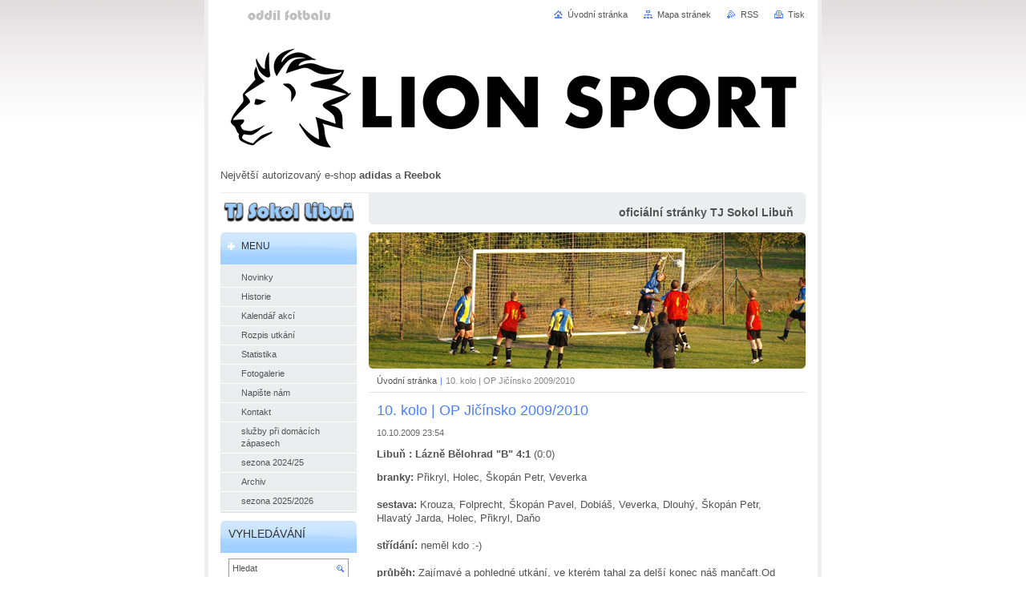

--- FILE ---
content_type: text/html; charset=UTF-8
request_url: http://www.sokollibun.cz/news/a10-kolo-op-jicinsko-2009-2010/
body_size: 8479
content:
<?xml  version="1.0" encoding="utf-8"  ?><!DOCTYPE html PUBLIC "-//W3C//DTD XHTML 1.0 Transitional//EN" "http://www.w3.org/TR/xhtml1/DTD/xhtml1-transitional.dtd">

<html xml:lang="cs" lang="cs" xmlns="http://www.w3.org/1999/xhtml">
<head>
	<base href="http://www.sokollibun.cz/" />
	<meta http-equiv="Content-Type" content="text/html; charset=utf-8" />
	<meta name="description" content="" />
	<meta name="keywords" content="" />
	<meta name="generator" content="Webnode" />
	<meta http-equiv="content-language" content="cs"/>
	<meta http-equiv="imagetoolbar" content="no" />
	<meta http-equiv="X-UA-Compatible" content="IE=EmulateIE7" />
	<meta name="apple-mobile-web-app-capable" content="yes" />
	<meta name="apple-mobile-web-app-status-bar-style" content="black" />
	<meta name="format-detection" content="telephone=no" />
		<link rel="icon" type="image/svg+xml" href="/favicon.svg" sizes="any">	<link rel="icon" type="image/svg+xml" href="/favicon16.svg" sizes="16x16">	<link rel="icon" href="/favicon.ico"><link rel="canonical" href="http://www.sokollibun.cz/news/a10-kolo-op-jicinsko-2009-2010/" />
<script type="text/javascript">(function(i,s,o,g,r,a,m){i['GoogleAnalyticsObject']=r;i[r]=i[r]||function(){
			(i[r].q=i[r].q||[]).push(arguments)},i[r].l=1*new Date();a=s.createElement(o),
			m=s.getElementsByTagName(o)[0];a.async=1;a.src=g;m.parentNode.insertBefore(a,m)
			})(window,document,'script','//www.google-analytics.com/analytics.js','ga');ga('create', 'UA-797705-6', 'auto',{"name":"wnd_header"});ga('wnd_header.set', 'dimension1', 'W1');ga('wnd_header.set', 'anonymizeIp', true);ga('wnd_header.send', 'pageview');var pageTrackerAllTrackEvent=function(category,action,opt_label,opt_value){ga('send', 'event', category, action, opt_label, opt_value)};</script>
	<link rel="alternate" type="application/rss+xml" href="http://sokollibun.cz/rss/all.xml" title="" />
<!--[if lte IE 9]><style type="text/css">.cke_skin_webnode iframe {vertical-align: baseline !important;}</style><![endif]-->
	<title>10. kolo | OP Jičínsko 2009/2010 :: TJ Sokol Libuň</title>
	<meta name="robots" content="index, follow" />
	<meta name="googlebot" content="index, follow" />
	<script type="text/javascript" src="/js/functions.js"></script>
	<link rel="stylesheet" type="text/css" href="/css/style.css" media="screen,projection,handheld,tv" />
	<link rel="stylesheet" type="text/css" href="/css/print.css" media="print" />
	<!--[if gte IE 5]>
	<link rel="stylesheet" type="text/css" href="/css/style-ie.css" media="screen,projection,handheld,tv" />
	<![endif]-->

				<script type="text/javascript">
				/* <![CDATA[ */
					
					if (typeof(RS_CFG) == 'undefined') RS_CFG = new Array();
					RS_CFG['staticServers'] = new Array('https://d11bh4d8fhuq47.cloudfront.net/');
					RS_CFG['skinServers'] = new Array('https://d11bh4d8fhuq47.cloudfront.net/');
					RS_CFG['filesPath'] = 'http://www.sokollibun.cz/_files/';
					RS_CFG['filesAWSS3Path'] = 'https://fe87ca05de.cbaul-cdnwnd.com/4e3729d3ae634789893669210bc29802/';
					RS_CFG['lbClose'] = 'Zavřít';
					RS_CFG['skin'] = 'default';
					if (!RS_CFG['labels']) RS_CFG['labels'] = new Array();
					RS_CFG['systemName'] = 'Webnode';
						
					RS_CFG['responsiveLayout'] = 0;
					RS_CFG['mobileDevice'] = 0;
					RS_CFG['labels']['copyPasteSource'] = 'Více zde:';
					
				/* ]]> */
				</script><style type="text/css">/* <![CDATA[ */#h76b0dgat81 {position: absolute;font-size: 13px !important;font-family: "Arial", helvetica, sans-serif !important;white-space: nowrap;z-index: 2147483647;-webkit-user-select: none;-khtml-user-select: none;-moz-user-select: none;-o-user-select: none;user-select: none;}#bgbekil27a6 {position: relative;top: -14px;}* html #bgbekil27a6 { top: -11px; }#bgbekil27a6 a { text-decoration: none !important; }#bgbekil27a6 a:hover { text-decoration: underline !important; }#ljdnrn107244 {z-index: 2147483647;display: inline-block !important;font-size: 16px;padding: 7px 59px 9px 59px;background: transparent url(https://d11bh4d8fhuq47.cloudfront.net/img/footer/footerButtonWebnodeHover.png?ph=fe87ca05de) top left no-repeat;height: 18px;cursor: pointer;}* html #ljdnrn107244 { height: 36px; }#ljdnrn107244:hover { background: url(https://d11bh4d8fhuq47.cloudfront.net/img/footer/footerButtonWebnode.png?ph=fe87ca05de) top left no-repeat; }#e00c06aq { display: none; }#yo5dlv34 {z-index: 3000;text-align: left !important;position: absolute;height: 88px;font-size: 13px !important;color: #ffffff !important;font-family: "Arial", helvetica, sans-serif !important;overflow: hidden;cursor: pointer;}#yo5dlv34 a {color: #ffffff !important;}#h3964f030h9h421 {color: #36322D !important;text-decoration: none !important;font-weight: bold !important;float: right;height: 31px;position: absolute;top: 19px;right: 15px;cursor: pointer;}#eaf537ky0901 { float: right; padding-right: 27px; display: block; line-height: 31px; height: 31px; background: url(https://d11bh4d8fhuq47.cloudfront.net/img/footer/footerButton.png?ph=fe87ca05de) top right no-repeat; white-space: nowrap; }#izzcmm3jl8d8p { position: relative; left: 1px; float: left; display: block; width: 15px; height: 31px; background: url(https://d11bh4d8fhuq47.cloudfront.net/img/footer/footerButton.png?ph=fe87ca05de) top left no-repeat; }#h3964f030h9h421:hover { color: #36322D !important; text-decoration: none !important; }#h3964f030h9h421:hover #eaf537ky0901 { background: url(https://d11bh4d8fhuq47.cloudfront.net/img/footer/footerButtonHover.png?ph=fe87ca05de) top right no-repeat; }#h3964f030h9h421:hover #izzcmm3jl8d8p { background: url(https://d11bh4d8fhuq47.cloudfront.net/img/footer/footerButtonHover.png?ph=fe87ca05de) top left no-repeat; }#g412l4e8q {padding-right: 11px;padding-right: 11px;float: right;height: 60px;padding-top: 18px;background: url(https://d11bh4d8fhuq47.cloudfront.net/img/footer/footerBubble.png?ph=fe87ca05de) top right no-repeat;}#cgdnlc3564 {float: left;width: 18px;height: 78px;background: url(https://d11bh4d8fhuq47.cloudfront.net/img/footer/footerBubble.png?ph=fe87ca05de) top left no-repeat;}* html #ljdnrn107244 { filter: progid:DXImageTransform.Microsoft.AlphaImageLoader(src='https://d11bh4d8fhuq47.cloudfront.net/img/footer/footerButtonWebnode.png?ph=fe87ca05de'); background: transparent; }* html #ljdnrn107244:hover { filter: progid:DXImageTransform.Microsoft.AlphaImageLoader(src='https://d11bh4d8fhuq47.cloudfront.net/img/footer/footerButtonWebnodeHover.png?ph=fe87ca05de'); background: transparent; }* html #g412l4e8q { height: 78px; background-image: url(https://d11bh4d8fhuq47.cloudfront.net/img/footer/footerBubbleIE6.png?ph=fe87ca05de);  }* html #cgdnlc3564 { background-image: url(https://d11bh4d8fhuq47.cloudfront.net/img/footer/footerBubbleIE6.png?ph=fe87ca05de);  }* html #eaf537ky0901 { background-image: url(https://d11bh4d8fhuq47.cloudfront.net/img/footer/footerButtonIE6.png?ph=fe87ca05de); }* html #izzcmm3jl8d8p { background-image: url(https://d11bh4d8fhuq47.cloudfront.net/img/footer/footerButtonIE6.png?ph=fe87ca05de); }* html #h3964f030h9h421:hover #rbcGrSigTryButtonRight { background-image: url(https://d11bh4d8fhuq47.cloudfront.net/img/footer/footerButtonHoverIE6.png?ph=fe87ca05de);  }* html #h3964f030h9h421:hover #rbcGrSigTryButtonLeft { background-image: url(https://d11bh4d8fhuq47.cloudfront.net/img/footer/footerButtonHoverIE6.png?ph=fe87ca05de);  }/* ]]> */</style><script type="text/javascript" src="https://d11bh4d8fhuq47.cloudfront.net/_system/client/js/compressed/frontend.package.1-3-108.js?ph=fe87ca05de"></script><style type="text/css"></style></head>

<body>
	<!-- PAGE -->
	<div id="page">

		<div id="wrapper">
			<div>
				<center><a href="https://www.lionsport.cz/" rel="nofollow" target="_blank"><img alt="LION SPORT" src="img/banner.png" border=0; width: 730px; height: 149px;" /></a></center>
			</div>
			<p>Největší autorizovaný e-shop <strong>adidas</strong> a <strong>Reebok</strong></p>
			
			<!-- HEADER -->
			<div id="header">
				<h2 id="logo"><a href="home/" class="image" title="Přejít na úvodní stránku."><span id="rbcSystemIdentifierLogo"><img src="https://fe87ca05de.cbaul-cdnwnd.com/4e3729d3ae634789893669210bc29802/200000062-3ce973de37/logo.png"  width="170" height="32"  alt="TJ Sokol Libuň" /></span></a></h2>				<h3 id="slogan"><span id="rbcCompanySlogan" class="rbcNoStyleSpan">oficiální stránky TJ Sokol Libuň</span></h3>
			</div><!-- / id="header" -->
			<!-- / HEADER -->
			<hr class="hidden" />

			<!-- MAIN ZONE -->
			<div id="main" class="floatRight">

				<!-- ILLUSTRATION -->
				<div id="illustration">
					<img src="/img/illustration.jpg?ph=fe87ca05de" width="545" height="170" alt="" />
					<span class="masque"><!-- masque --></span>
				</div><!-- / id="illustration" -->
				<!-- / ILLUSTRATION -->

				<hr class="hidden" />

				<!-- NAVIGATOR -->
				<div id="pageNavigator" class="rbcContentBlock"><a class="navFirstPage" href="/home/">Úvodní stránka</a><span> | </span><span id="navCurrentPage">10. kolo | OP Jičínsko 2009/2010</span><hr class="hidden" /></div>				<!-- / NAVIGATOR -->

				<!-- CONTENT -->
				<div id="content">

					<!-- CENTER ZONE ~ MAIN -->
					<div id="mainZone" class="colA">




						<!-- ARTICLE DETAIL -->
						<div class="box articles">
							<div class="content detail">

		

								<h1><span>10. kolo | OP Jičínsko 2009/2010</span></h1>

								<ins>10.10.2009 23:54</ins>

								<div class="wsw">
									<!-- WSW -->
<p><b>Libuň : Lázně Bělohrad "B" 4:1</b> (0:0)</p>
<p><b>branky: </b>Přikryl, Holec, Škopán Petr, Veverka<br />
<br />
<b>sestava: </b>Krouza, Folprecht, Škopán Pavel, Dobiáš, Veverka, Dlouhý, Škopán Petr, Hlavatý Jarda, Holec, Přikryl, Daňo<br />
<br />
<b>střídání: </b>neměl kdo :-)<br />
<br />
<b>průběh:</b> Zajímavé a pohledné utkání, ve kterém tahal za delší konec náš mančaft.Od začátku jsme hosty dokázali přehrát a vytvářeli si&#160;brankové příležitosti, bohužel gól ne a ne přijít. Loženky Hlavatého, Daňa, Přikryla volaly po gólu, ale hostující gólman byl skvělý a dokázal kluky vylapat. Po přestávce to naštěstí začalo padat. Zdenda, Kukyn, Pecan i Véva dali krásné branky a utkání&#160; se změnilo v náš koncert, bohužel hosté to nezvládli a brutálními fauly se snažili naše hráče neustále provokovat.&#160;Naštěstí kluci to zmákli a tři bodíky jsou doma.</p>

<p style="text-align: center"><a target="_blank" href="http://sokollibun.rajce.idnes.cz/10-kolo-10-10-09/"><img style="null" width="140" height="100" alt="foto 10. kolo" border="0" src="https://fe87ca05de.cbaul-cdnwnd.com/4e3729d3ae634789893669210bc29802/200000021-6ea5a6f9fe/foto_9k.jpg" /></a></p>

<p style="text-align: center"><img style="null" width="403" height="430" alt="tabulka" border="0" src="https://fe87ca05de.cbaul-cdnwnd.com/4e3729d3ae634789893669210bc29802/200000020-64a2d659cc/tab_plus_10k.gif" /></p>
									<!-- / WSW -->
								</div><!-- / class="wsw" -->

								

								

								<p class="hidden">&mdash;&mdash;&mdash;</p>

								<a class="back" href="archive/news/">Zpět</a>

		

							</div><!-- / class="content detail" -->
						</div><!-- / class="box articles" -->
						<!-- / ARTICLE DETAIL -->


						<hr class="hidden" />


		
					</div><!-- / id="mainZone" class="colA" -->
					<!-- / CENTER ZONE ~ MAIN -->

				</div><!-- / id="content" -->
				<!-- / CONTENT -->

			</div><!-- / id="main" class="floatRight" -->
			<!-- / MAIN ZONE -->

			<!-- SIDEBAR -->
			<div id="sidebar" class="colD floatLeft">





				<!-- MENU -->
				<div id="menu" class="box">
					<div class="content">

						<h2><span>Menu</span></h2>

		<ul class="menu">
	<li class="first"><a href="/novinky/"><span>Novinky</span></a></li>
	<li><a href="/historie/"><span>Historie</span></a></li>
	<li><a href="/kalendar-akci/"><span>Kalendář akcí</span></a></li>
	<li><a href="/rozpis-utkani-2010-2011/"><span>Rozpis utkání</span></a></li>
	<li><a href="/statistika/"><span>Statistika</span></a></li>
	<li><a href="/fotogalerie/"><span>Fotogalerie</span></a></li>
	<li><a href="/napiste-nam/"><span>Napište nám</span></a></li>
	<li><a href="/kontakt/"><span>Kontakt</span></a></li>
	<li><a href="/sluzby-pri-domacich-zapasech/"><span>služby při domácích zápasech</span></a></li>
	<li><a href="/sezona-2024-25/"><span>sezona 2024/25</span></a></li>
	<li><a href="/archiv/"><span>Archiv</span></a></li>
	<li class="last"><a href="/sezona-2025-2026/"><span>sezona 2025/2026</span></a></li>
</ul>

						</div><!-- / class="content" -->
					</div><!-- / id="menu" class="box" -->
					<!-- / MENU -->

					<hr class="hidden" />


					




				<!-- SEARCH -->
				<div id="search" class="box">
					<div class="content">

						<h2><span>Vyhledávání</span></h2>

		<form action="/search/" method="get" id="fulltextSearch">

							<fieldset>
								<label for="fulltextSearchText" class="hidden">Hledat:</label>
								<input type="text" id="fulltextSearchText" name="text" value="" />
								<input class="submit" type="image" src="/img/button-search.png" alt="Hledat" />
								<script type="text/javascript">

									var ftText = document.getElementById("fulltextSearchText");

									if ( ftText.value == "" )
										ftText.value = "Hledat";

									ftText.tabIndex = "1";

									// Doplneni udalosti onfocus a onblur na pole pro zadani vyhledavaneho textu
									ftText.onfocus	= function() { checkInputValue(this, "Hledat"); };
									ftText.onblur		= function() { checkInputValue(this, "Hledat"); };

									// Kontrola odesilaneho vyhledavaneho textu, aby se neodesilal vychozi text
									document.getElementById("fulltextSearch").onsubmit = function() { return checkFormValue("Hledat"); };

								</script>
							</fieldset>

		</form>

					</div><!-- / class="content" -->
				</div><!-- / id="search" class="box" -->
				<!-- / SEARCH -->


				<hr class="hidden" />


		



						<!-- CONTACT -->
						<div class="box contact">
							<div class="content">

								<h2><span>Kontakt</span></h2>

		

								<address>
									<strong>Pavel Veselý</strong>
									
									

									<br class="hidden" />
									<span class="email">
										<a href="&#109;&#97;&#105;&#108;&#116;&#111;:&#118;&#101;&#115;&#101;&#108;&#121;&#64;&#115;&#111;&#107;&#111;&#108;&#108;&#105;&#98;&#117;&#110;&#46;&#99;&#122;"><span id="rbcContactEmail">&#118;&#101;&#115;&#101;&#108;&#121;&#64;&#115;&#111;&#107;&#111;&#108;&#108;&#105;&#98;&#117;&#110;&#46;&#99;&#122;</span></a>
									</span>

	
									

									<br class="hidden" />
									<span class="phone">
+420 777 088 304
									</span>

	
								</address>

		

							</div><!-- / class="content" -->
						</div><!-- / class="box contact" -->
						<!-- / CONTACT -->


						<hr class="hidden" />


					



			</div><!-- / id="sidebar" class="colD floatLeft" -->
			<!-- / SIDEBAR -->

		</div><!-- / id="wrapper" -->

        <div id="topBar">
        
            <div id="languageSelect"></div>			
            
            <!-- QUICK LINKS -->
            <ul id="quick">
                <li class="homepage"><a href="home/" title="Přejít na úvodní stránku.">Úvodní stránka</a></li>
                <li class="sitemap"><a href="/sitemap/" title="Přejít na mapu stránek.">Mapa stránek</a></li>
                <li class="rss"><a href="/rss/" title="RSS kanály">RSS</a></li>
                <li class="print"><a href="javascript:window.print();" title="Vytisknout stránku">Tisk</a></li>
            </ul><!-- / id="quick" -->
            <!-- / QUICK LINKS -->
            
        </div>
  
		<hr class="hidden" />

		<!-- FOOTER -->
		<div id="footer">
			<p><span id="rbcFooterText" class="rbcNoStyleSpan">© 2024 TJ Sokol Libuň</span></p>
			<p id="rubicus"><span class="rbcSignatureText"><a href="https://www.webnode.cz?utm_source=text&amp;utm_medium=footer&amp;utm_campaign=free5" rel="nofollow">Tvorba webu zdarma s Webnode</a><a id="ljdnrn107244" href="https://www.webnode.cz?utm_source=button&amp;utm_medium=footer&amp;utm_campaign=free5" rel="nofollow"><span id="e00c06aq">Webnode</span></a></span></p>
		</div><!-- / id="footer" -->
		<!-- / FOOTER -->
		
	</div><!-- / id="page" -->
	<!-- / PAGE -->

	<script type="text/javascript">
		/* <![CDATA[ */

			RubicusFrontendIns.addObserver
			({

				onContentChange: function ()
				{
					RubicusFrontendIns.faqInit('faq', 'answerBlock');
				},

				onStartSlideshow: function()
				{
					$('slideshowControl').innerHTML	= 'Pozastavit prezentaci';
					$('slideshowControl').title			= 'Pozastavit automatické procházení obrázků';
					slideshowHover($('slideshowControl'), true);

					$('slideshowControl').onclick		= RubicusFrontendIns.stopSlideshow.bind(RubicusFrontendIns);
				},

				onStopSlideshow: function()
				{
					$('slideshowControl').innerHTML	= 'Spustit prezentaci';
					$('slideshowControl').title			= 'Spustit automatické procházení obrázků';
					slideshowHover($('slideshowControl'), true);

					$('slideshowControl').onclick		= RubicusFrontendIns.startSlideshow.bind(RubicusFrontendIns);
				},

				onShowImage: function()
				{
					if (RubicusFrontendIns.isSlideshowMode())
					{
						$('slideshowControl').innerHTML	= 'Pozastavit prezentaci';
						$('slideshowControl').title			= 'Pozastavit automatické procházení obrázků';
						slideshowHover($('slideshowControl'), false);

						$('slideshowControl').onclick		= RubicusFrontendIns.stopSlideshow.bind(RubicusFrontendIns);
					}
				}

			});

			RubicusFrontendIns.faqInit('faq', 'answerBlock');

			RubicusFrontendIns.addFileToPreload('/img/loading.gif');
			RubicusFrontendIns.addFileToPreload('/img/button-hover.png');
			RubicusFrontendIns.addFileToPreload('/img/button-fulltext-hover.png');
			RubicusFrontendIns.addFileToPreload('/img/slideshow-start-hover.png');
			RubicusFrontendIns.addFileToPreload('/img/slideshow-pause-hover.png');

		/* ]]> */
	</script>

<div id="rbcFooterHtml"></div><div style="display: none;" id="h76b0dgat81"><span id="bgbekil27a6">&nbsp;</span></div><div id="yo5dlv34" style="display: none;"><a href="https://www.webnode.cz?utm_source=window&amp;utm_medium=footer&amp;utm_campaign=free5" rel="nofollow"><div id="cgdnlc3564"><!-- / --></div><div id="g412l4e8q"><div><strong id="j7ebgafe3e933d">Vytvořte si vlastní web zdarma!</strong><br /><span id="ahvnca552hdkd">Moderní webové stránky za 5 minut</span></div><span id="h3964f030h9h421"><span id="izzcmm3jl8d8p"><!-- / --></span><span id="eaf537ky0901">Vyzkoušet</span></span></div></a></div><script type="text/javascript">/* <![CDATA[ */var fae69i3c105f88g5 = {sig: $('h76b0dgat81'),prefix: $('bgbekil27a6'),btn : $('ljdnrn107244'),win : $('yo5dlv34'),winLeft : $('cgdnlc3564'),winLeftT : $('ju59nu13e'),winLeftB : $('j9c90fe31cf97'),winRght : $('g412l4e8q'),winRghtT : $('c4m0m349ng6i'),winRghtB : $('jc41f481'),tryBtn : $('h3964f030h9h421'),tryLeft : $('izzcmm3jl8d8p'),tryRght : $('eaf537ky0901'),text : $('ahvnca552hdkd'),title : $('j7ebgafe3e933d')};fae69i3c105f88g5.sig.appendChild(fae69i3c105f88g5.btn);var eii38bd3=0,beb368917a8336f=0,jh5cai118b=0,abiae4hj,abeaa0ktpf5t=$$('.rbcSignatureText')[0],d10cf3a1505=false,h487885872b;function db20g1ej13636(){if (!d10cf3a1505 && pageTrackerAllTrackEvent){pageTrackerAllTrackEvent('Signature','Window show - web',fae69i3c105f88g5.sig.getElementsByTagName('a')[0].innerHTML);d10cf3a1505=true;}fae69i3c105f88g5.win.show();jh5cai118b=fae69i3c105f88g5.tryLeft.offsetWidth+fae69i3c105f88g5.tryRght.offsetWidth+1;fae69i3c105f88g5.tryBtn.style.width=parseInt(jh5cai118b)+'px';fae69i3c105f88g5.text.parentNode.style.width = '';fae69i3c105f88g5.winRght.style.width=parseInt(20+jh5cai118b+Math.max(fae69i3c105f88g5.text.offsetWidth,fae69i3c105f88g5.title.offsetWidth))+'px';fae69i3c105f88g5.win.style.width=parseInt(fae69i3c105f88g5.winLeft.offsetWidth+fae69i3c105f88g5.winRght.offsetWidth)+'px';var wl=fae69i3c105f88g5.sig.offsetLeft+fae69i3c105f88g5.btn.offsetLeft+fae69i3c105f88g5.btn.offsetWidth-fae69i3c105f88g5.win.offsetWidth+12;if (wl<10){wl=10;}fae69i3c105f88g5.win.style.left=parseInt(wl)+'px';fae69i3c105f88g5.win.style.top=parseInt(beb368917a8336f-fae69i3c105f88g5.win.offsetHeight)+'px';clearTimeout(abiae4hj);}function c4bib4d68d(){abiae4hj=setTimeout('fae69i3c105f88g5.win.hide()',1000);}function dh0agpn2o407(){var ph = RubicusFrontendIns.photoDetailHandler.lightboxFixed?document.getElementsByTagName('body')[0].offsetHeight/2:RubicusFrontendIns.getPageSize().pageHeight;fae69i3c105f88g5.sig.show();eii38bd3=0;beb368917a8336f=0;if (abeaa0ktpf5t&&abeaa0ktpf5t.offsetParent){var obj=abeaa0ktpf5t;do{eii38bd3+=obj.offsetLeft;beb368917a8336f+=obj.offsetTop;} while (obj = obj.offsetParent);}if ($('rbcFooterText')){fae69i3c105f88g5.sig.style.color = $('rbcFooterText').getStyle('color');fae69i3c105f88g5.sig.getElementsByTagName('a')[0].style.color = $('rbcFooterText').getStyle('color');}fae69i3c105f88g5.sig.style.width=parseInt(fae69i3c105f88g5.prefix.offsetWidth+fae69i3c105f88g5.btn.offsetWidth)+'px';if (eii38bd3<0||eii38bd3>document.body.offsetWidth){eii38bd3=(document.body.offsetWidth-fae69i3c105f88g5.sig.offsetWidth)/2;}if (eii38bd3>(document.body.offsetWidth*0.55)){fae69i3c105f88g5.sig.style.left=parseInt(eii38bd3+(abeaa0ktpf5t?abeaa0ktpf5t.offsetWidth:0)-fae69i3c105f88g5.sig.offsetWidth)+'px';}else{fae69i3c105f88g5.sig.style.left=parseInt(eii38bd3)+'px';}if (beb368917a8336f<=0 || RubicusFrontendIns.photoDetailHandler.lightboxFixed){beb368917a8336f=ph-5-fae69i3c105f88g5.sig.offsetHeight;}fae69i3c105f88g5.sig.style.top=parseInt(beb368917a8336f-5)+'px';}function idku41nt(){if (h487885872b){clearTimeout(h487885872b);}h487885872b = setTimeout('dh0agpn2o407()', 10);}Event.observe(window,'load',function(){if (fae69i3c105f88g5.win&&fae69i3c105f88g5.btn){if (abeaa0ktpf5t){if (abeaa0ktpf5t.getElementsByTagName("a").length > 0){fae69i3c105f88g5.prefix.innerHTML = abeaa0ktpf5t.innerHTML + '&nbsp;';}else{fae69i3c105f88g5.prefix.innerHTML = '<a href="https://www.webnode.cz?utm_source=text&amp;utm_medium=footer&amp;utm_content=cz-web-0&amp;utm_campaign=signature" rel="nofollow">'+abeaa0ktpf5t.innerHTML + '</a>&nbsp;';}abeaa0ktpf5t.style.visibility='hidden';}else{if (pageTrackerAllTrackEvent){pageTrackerAllTrackEvent('Signature','Missing rbcSignatureText','www.sokollibun.cz');}}dh0agpn2o407();setTimeout(dh0agpn2o407, 500);setTimeout(dh0agpn2o407, 1000);setTimeout(dh0agpn2o407, 5000);Event.observe(fae69i3c105f88g5.btn,'mouseover',db20g1ej13636);Event.observe(fae69i3c105f88g5.win,'mouseover',db20g1ej13636);Event.observe(fae69i3c105f88g5.btn,'mouseout',c4bib4d68d);Event.observe(fae69i3c105f88g5.win,'mouseout',c4bib4d68d);Event.observe(fae69i3c105f88g5.win,'click',function(){if (pageTrackerAllTrackEvent){pageTrackerAllTrackEvent('Signature','Window click - web','Vytvořte si vlastní web zdarma!',0);}document/*bn34roij*/.location.href='https://www.webnode.cz?utm_source=window&utm_medium=footer&utm_content=cz-web-0&utm_campaign=signature';});Event.observe(window, 'resize', idku41nt);Event.observe(document.body, 'resize', idku41nt);RubicusFrontendIns.addObserver({onResize: idku41nt});RubicusFrontendIns.addObserver({onContentChange: idku41nt});RubicusFrontendIns.addObserver({onLightboxUpdate: dh0agpn2o407});Event.observe(fae69i3c105f88g5.btn, 'click', function(){if (pageTrackerAllTrackEvent){pageTrackerAllTrackEvent('Signature','Button click - web',fae69i3c105f88g5.sig.getElementsByTagName('a')[0].innerHTML);}});Event.observe(fae69i3c105f88g5.tryBtn, 'click', function(){if (pageTrackerAllTrackEvent){pageTrackerAllTrackEvent('Signature','Try Button click - web','Vytvořte si vlastní web zdarma!',0);}});}});RubicusFrontendIns.addFileToPreload('https://d11bh4d8fhuq47.cloudfront.net/img/footer/footerButtonWebnode.png?ph=fe87ca05de');RubicusFrontendIns.addFileToPreload('https://d11bh4d8fhuq47.cloudfront.net/img/footer/footerButton.png?ph=fe87ca05de');RubicusFrontendIns.addFileToPreload('https://d11bh4d8fhuq47.cloudfront.net/img/footer/footerButtonHover.png?ph=fe87ca05de');RubicusFrontendIns.addFileToPreload('https://d11bh4d8fhuq47.cloudfront.net/img/footer/footerBubble.png?ph=fe87ca05de');if (Prototype.Browser.IE){RubicusFrontendIns.addFileToPreload('https://d11bh4d8fhuq47.cloudfront.net/img/footer/footerBubbleIE6.png?ph=fe87ca05de');RubicusFrontendIns.addFileToPreload('https://d11bh4d8fhuq47.cloudfront.net/img/footer/footerButtonHoverIE6.png?ph=fe87ca05de');}RubicusFrontendIns.copyLink = 'https://www.webnode.cz';RS_CFG['labels']['copyPasteBackLink'] = 'Vytvořte si vlastní stránky zdarma:';/* ]]> */</script><script type="text/javascript">var keenTrackerCmsTrackEvent=function(id){if(typeof _jsTracker=="undefined" || !_jsTracker){return false;};try{var name=_keenEvents[id];var keenEvent={user:{u:_keenData.u,p:_keenData.p,lc:_keenData.lc,t:_keenData.t},action:{identifier:id,name:name,category:'cms',platform:'WND1',version:'2.1.157'},browser:{url:location.href,ua:navigator.userAgent,referer_url:document.referrer,resolution:screen.width+'x'+screen.height,ip:'3.148.230.35'}};_jsTracker.jsonpSubmit('PROD',keenEvent,function(err,res){});}catch(err){console.log(err)};};</script></body>
</html>
